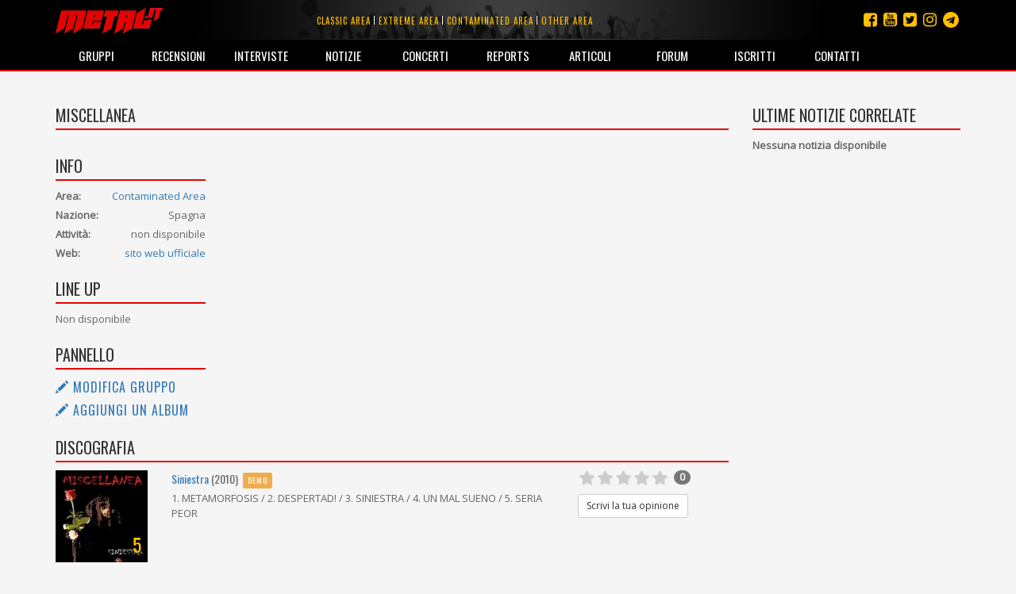

--- FILE ---
content_type: text/html; charset=utf-8
request_url: https://www.metal.it/group.aspx/6767/miscellanea/
body_size: 24827
content:


<!DOCTYPE html>

<html>
	<head><title>
metal.it » Gruppi » Miscellanea
</title>
		    <meta charset="utf-8" />
            <meta name="viewport" content="width=device-width">
	        <meta name="description" content="Metal.it è il portale che ti informa su tutta la scena rock e metal mondiale con recensioni, interviste, notizie, concerti, live report, media e molto altro ancora..." />
		    <meta name="keywords" content="Metal.it, generi, guide, recensioni, interviste, notizie, concerti, live report, articoli, media, commenti, opinioni, rock, metal" />
            <meta http-equiv="Content-Security-Policy" content="upgrade-insecure-requests"> 
			<link rel="stylesheet" type="text/css" href="/StyleMerger.axd?v=201803101840" />
            <link rel="stylesheet" href="https://maxcdn.bootstrapcdn.com/bootstrap/3.3.7/css/bootstrap.min.css" />
            <link rel="stylesheet" href="https://maxcdn.bootstrapcdn.com/font-awesome/4.7.0/css/font-awesome.min.css" />
            <link rel="stylesheet" href="https://fonts.googleapis.com/css?family=Oswald" />
            <link rel="stylesheet" href="https://fonts.googleapis.com/css?family=Open+Sans" />
            <link rel="stylesheet" href="https://fonts.googleapis.com/css?family=Muli" />
            <link rel="stylesheet" href="https://cdnjs.cloudflare.com/ajax/libs/tether/1.4.0/css/tether.min.css" />
            <link rel="stylesheet" href="https://cdnjs.cloudflare.com/ajax/libs/lightbox2/2.10.0/css/lightbox.min.css" />
	        <script type="text/javascript" src="/ScriptMerger.axd?v=201803101840"></script>
            <script type="text/javascript" src="https://cdnjs.cloudflare.com/ajax/libs/modernizr/2.8.3/modernizr.min.js"></script>
            <script type="text/javascript" src="https://maxcdn.bootstrapcdn.com/bootstrap/3.3.7/js/bootstrap.min.js"></script>
            <script type="text/javascript" src="https://cdnjs.cloudflare.com/ajax/libs/tether/1.4.0/js/tether.min.js"></script>
            <script type="text/javascript" src="https://cdnjs.cloudflare.com/ajax/libs/lightbox2/2.10.0/js/lightbox.min.js"></script>
            <link rel="icon" href="/favicon.png" type="image/png" />
            <script type="text/javascript">
                var _gaq = _gaq || [];
                _gaq.push(['_setAccount', 'UA-11232132-2']);
                _gaq.push(['_trackPageview']);

                (function () {
                    var ga = document.createElement('script'); ga.type = 'text/javascript'; ga.async = true;
                    ga.src = ('https:' == document.location.protocol ? 'https://ssl' : 'http://www') + '.google-analytics.com/ga.js';
                    var s = document.getElementsByTagName('script')[0]; s.parentNode.insertBefore(ga, s);
                })();
            </script>
            <script src="https://track.eadv.it/metal.it.php" async></script>
            <script type="text/javascript" src="https://track.eadv.it/contact-card.js" async defer id="eadv-contact-card"></script>
	        <style type="text/css">
	            .fb_edge_widget_with_comment
	            {
		            position: absolute;
	            }

	            .fb_edge_widget_with_comment span.fb_edge_comment_widget iframe.fb_ltr 
	            {
		            display: none !important;
	            }
	        </style>
        <meta name="description" content="Tutte le informazioni, la biografia, la discografia, le interviste, le recensioni e le notizie riguardo il gruppo Miscellanea le trovi su Metal.it" /><meta name="keywords" content="Miscellanea, informazioni, biografia, discografia, interviste, recensioni, notizie" /><meta property="og:image" content="https://www.metal.it/image.ashx?id=6767&amp;size=400&amp;folder=group&amp;suffix=photo" /><meta property="og:image:width" content="400" /><meta property="og:image:height" content="400" /><meta property="og:title" content="Miscellanea" /></head>
	
	<body>
	    <form method="post" action="/group.aspx/6767/miscellanea/" id="aspnetForm">
<div class="aspNetHidden">
<input type="hidden" name="__EVENTTARGET" id="__EVENTTARGET" value="" />
<input type="hidden" name="__EVENTARGUMENT" id="__EVENTARGUMENT" value="" />
<input type="hidden" name="__VIEWSTATE" id="__VIEWSTATE" value="/wEPDwULLTE0MTgxMjg3MzVkGAUFBl9fUGFnZQ8UKwACZAUBfmQFImN0bDAwJE1haW5Db250ZW50JFJlbGF0ZWROb3Rlc0xpc3QPPCsADgMIZgxmDQL/////D2QFGWN0bDAwJE1haW5Db250ZW50JFJlcG9ydHMPPCsADgMIZgxmDQL/////D2QFHGN0bDAwJE1haW5Db250ZW50JEludGVydmlld3MPPCsADgMIZgxmDQL/////D2QFHWN0bDAwJE1haW5Db250ZW50JERpc2NvZ3JhcGh5DxQrAA5kZGRkZGRkFCsAAWQCAWRkZGYC/////w9kBxombNXgVxeXqDzEUsPrfzyIXHc=" />
</div>

<script type="text/javascript">
//<![CDATA[
var theForm = document.forms['aspnetForm'];
if (!theForm) {
    theForm = document.aspnetForm;
}
function __doPostBack(eventTarget, eventArgument) {
    if (!theForm.onsubmit || (theForm.onsubmit() != false)) {
        theForm.__EVENTTARGET.value = eventTarget;
        theForm.__EVENTARGUMENT.value = eventArgument;
        theForm.submit();
    }
}
//]]>
</script>


<script src="http://ajax.aspnetcdn.com/ajax/4.6/1/WebForms.js" type="text/javascript"></script>
<script type="text/javascript">
//<![CDATA[
window.WebForm_PostBackOptions||document.write('<script type="text/javascript" src="/WebResource.axd?d=kOsVemxc-6AlXtakOHJLeWi6V_FYA15lHFA-pO5jF2IzNw_UM98qqJEL8lZVO3QIjBbF28QvPpBkVH5rMoR5O4dwn7g1&amp;t=638901608248157332"><\/script>');//]]>
</script>



<script src="http://ajax.aspnetcdn.com/ajax/4.6/1/MicrosoftAjax.debug.js" type="text/javascript"></script>
<script type="text/javascript">
//<![CDATA[
(window.Sys && Sys._Application && Sys.Observer)||document.write('<script type="text/javascript" src="/ScriptResource.axd?d=RFXxIJ-zme15lMZQ51BNry6xs8JZp0zBDU0HWWe8rMEQ7qyJcYcEjS5wmukFnKM3Z2ncv6tdTAllOxVTu3z-wlFAhPkK2VS0YOHN9VJSnp67nIscX_c4mfLz22lG8l8C1wS4aTT0N-PVcG4TloYzREx9n2iRfsBaE8AkO4VuLrwau80X0&t=5c0e0825"><\/script>');//]]>
</script>

<script type="text/javascript">
//<![CDATA[
if (typeof(Sys) === 'undefined') throw new Error('ASP.NET Ajax client-side framework failed to load.');
//]]>
</script>

<script src="http://ajax.aspnetcdn.com/ajax/4.6/1/MicrosoftAjaxWebForms.debug.js" type="text/javascript"></script>
<script type="text/javascript">
//<![CDATA[
(window.Sys && Sys.WebForms)||document.write('<script type="text/javascript" src="/ScriptResource.axd?d=ROcGuCEMO-9HbWZrKTHH677K7gPTq_7bqaII4kt4aCeRkwHFhRp96RQntPqA0ErxnOkY4TmQcqj2pTSJZU6i9L0fakniQ_xGz9efi4ctF1rGc3cIfJoHCwSZIfZvPQgph7YchiebD4u1MGZ24D5Pan1QmaH6ldajrGcYVW6bfRdyxndX0&t=5c0e0825"><\/script>');//]]>
</script>

<div class="aspNetHidden">

<input type="hidden" name="__VIEWSTATEGENERATOR" id="__VIEWSTATEGENERATOR" value="8A160F76" />
</div>	
	        <script type="text/javascript">
//<![CDATA[
Sys.WebForms.PageRequestManager._initialize('ctl00$ScriptManager', 'aspnetForm', [], [], [], 90, 'ctl00');
//]]>
</script>

				
			<div id="fb-root"></div>
			<script type="text/javascript">
                (function(d, s, id) {
			        var js, fjs = d.getElementsByTagName(s)[0];
			        if (d.getElementById(id)) return;
			        js = d.createElement(s); js.id = id;
			        js.src = "//connect.facebook.net/it_IT/all.js#xfbml=1&appId=360484765546";
			        fjs.parentNode.insertBefore(js, fjs);
	            } (document, 'script', 'facebook-jssdk'));
            </script>

	        <div class="navbar navbar-inverse navbar-fixed-top">
		        <div class="container">
			        <div class="navbar-header">
                        <button type="button" class="navbar-toggle" data-toggle="collapse" data-target="#mainMenu">
                            <span class="sr-only">Toggle navigation</span>
                            <span class="icon-bar"></span>
                            <span class="icon-bar"></span>
                            <span class="icon-bar"></span>
                        </button>
				        <a class="navbar-brand" href="/index.aspx" title="Homepage">
                            <img src="/images/layout/logo3.png" width="135" alt="Logo" class="img-responsive" />
				        </a>
			        </div>

                    <ul class="social-links">
                        <li><a href="https://t.me/metalItOfficial" title="Instagram"><i class="fa fa-telegram"></i></a></li>
                        <li><a href="https://www.instagram.com/metal_it/" title="Instagram"><i class="fa fa-instagram"></i></a></li>
                        <li><a href="https://twitter.com/metal_it" title="Twitter"><i class="fa fa-twitter-square"></i></a></li>
                        <li><a href="https://www.youtube.com/user/wwwmetalit" title="YouTube"><i class="fa fa-youtube-square"></i></a></li>
                        <li><a href="https://www.facebook.com/metalpuntoit/" title="Facebook"><i class="fa fa-facebook-square"></i></a></li>
                    </ul>
    			
				    <ul class="area-links hidden-xs">
                        <li>
                            <a href="/area.aspx/1/classic-area/" title="Vai all'area classic">Classic area</a>
                        </li>
                            
                        <li>
                            <a href="/area.aspx/2/extreme-area/" title="Vai all'area extreme">Extreme area</a>
                        </li>
                            
                        <li>
                            <a href="/area.aspx/3/contaminated-area/" title="Vai all'area contaminated">Contaminated area</a>
                        </li>
                            
                        <li>
                            <a href="/area.aspx/4/other-area/" title="Vai all'area other">Other area</a>
                        </li>
				    </ul>
    				
			        <div class="collapse navbar-collapse" id="mainMenu">
				        <ul class="nav navbar-nav">
                            <li class="visible-xs">
                                <a href="/area.aspx/1/classic-area/" title="Vai all'area classic">Classic area</a>
                            </li>
                            
                            <li class="visible-xs">
                                <a href="/area.aspx/2/extreme-area/" title="Vai all'area extreme">Extreme area</a>
                            </li>
                            
                            <li class="visible-xs">
                                <a href="/area.aspx/3/contaminated-area/" title="Vai all'area contaminated">Contaminated area</a>
                            </li>
                            
                            <li class="visible-xs">
                                <a href="/area.aspx/4/other-area/" title="Vai all'area other">Other area</a>
                            </li>

					        <li>
                                <a href="/groups.aspx" title="Elenco dei gruppi">Gruppi</a>
                            </li>
                            
                            <li>
                                <a href="/reviews.aspx" title="Archivio delle recensioni">Recensioni</a>
                            </li>
                            
                            <li>
                                <a href="/interviews.aspx" title="Archivio delle interviste">Interviste</a>
                            </li>
                            
                            <li>
                                <a href="/notes.aspx" title="Archivio delle notizie">Notizie</a>
                            </li>
                            
                            <li>
                                <a href="/concerts.aspx" title="Calendario dei concerti">Concerti</a>
                            </li>
                            
                            <li>
                                <a href="/reports.aspx" title="Archivio dei reports">Reports</a>
                            </li>
                            
                            <li>
                                <a href="/articles.aspx" title="Altri articoli">Articoli</a>
                            </li>
                            
                            <li>
                                <a href="http://forum.metal.it" target="_blank" title="Forum di discussione">Forum</a>
                            </li>
                            
                            <li>
                                <a href="/users.aspx" title="Elenco degli iscritti">Iscritti</a>
                            </li>
                            
                            <li>
                                <a href="/contacts.aspx" title="Staff e contatti">Contatti</a>
                            </li>
				        </ul>
			        </div>
		        </div>
            </div>
    		
			
    <div class="container container-main">
        <div class="row">
            <div class="col-md-9">
                <h2 class="content-box-header">Miscellanea </h2>

                <div class="row">
                    <div class="col-sm-3">
                        <!--
                        <div class="content-box">
                            <div class="image">
                                <img class="img-responsive full-width" alt="Foto" src="/image.ashx?id=6767&amp;size=400&amp;folder=group&amp;suffix=photo&amp;filters=square" />
                            </div>
                        </div>
                        -->
                        <div class="content-box">
                            <div class="image">
                                
                            </div>
                        </div>

                        <div class="content-box">
							<div class="addthis_inline_share_toolbox"></div>
						</div>

                        <div class="content-box">
                            <h2 class="content-box-header">Info</h2>
                            <div class="info-box">
                                <div class="info-content">
                                    <div class="info-item">
                                        <strong>Area:</strong><a href="/area.aspx/3/contaminated-area/" id="ctl00_MainContent_AreaLink" class="value pull-right" title="Vai alla pagina dell&#39;area">Contaminated Area</a>
                                    </div>
                                    <div class="info-item">
                                        <strong>Nazione:</strong><span class="value pull-right">Spagna</span>
                                    </div>
                                    <div class="info-item">
                                        <strong>Attività:</strong><span class="value pull-right">non disponibile</span>
                                    </div>
                                    <div class="info-item">
                                        <strong>Web:</strong><a href="http://www.myspace.com/miscellanearock" id="ctl00_MainContent_Website" title="Visita il sito ufficiale" class="value pull-right" target="_blank">sito web ufficiale</a><span class="img-responsive full-width" alt="Logo" id="ctl00_MainContent_EmptyWebsite" class="value pull-right"></span>
                                    </div>
                                </div>
                            </div>
                        </div>

                        <div class="content-box">
                            <h2 class="content-box-header">Line up</h2>
                            
                            Non disponibile
                        </div>

                        <div class="content-box">
                            <h2 class="content-box-header">Pannello</h2>
                            <ul class="admin-panel">
                                <li class="edit">
                                    <a href="/edit/group-contribution.aspx?g=6767" id="ctl00_MainContent_EditGroupLink" title="Modifica le info relative a questo gruppo" class="edit">
                                        <span class="glyphicon glyphicon-pencil"></span>
                                        Modifica gruppo
                                    </a>
                                </li>
                                <li class="edit">
                                    <a href="/edit/album-contribution.aspx?g=6767" id="ctl00_MainContent_AddAlbumLink" title="Aggiungi un album a questa discografia" class="edit">
                                        <span class="glyphicon glyphicon-pencil"></span>
                                        Aggiungi un album
                                    </a>
                                </li>
                            </ul>
                        </div>
                    </div>

                    <div class="col-sm-9">
                        <div class="content-box main-text">
                            
                        </div>
                    </div>
                </div>

                <div class="row">
                    <div class="col-sm-12">
                        <div class="content-box">
                            <h2 class="content-box-header">Discografia</h2>

                            
                                    <div class="row comment">
                                        <div class="col-md-2 comment-info">
                                            <div class="image">
                                                <img class="img-responsive full-width" alt="Copertina" src="/image.ashx?id=12425&amp;size=150&amp;folder=album&amp;suffix=cover&amp;filters=square" />
                                                <span class="rating">5</span>
                                            </div>
                                        </div>
						
                                        <div class="col-md-7 comment-body">
                                            <div class="title">
                                                <a href="/album.aspx/12425/miscellanea-siniestra/" id="ctl00_MainContent_Discography_ctrl0_AlbumLink" ìtitle="Vai alla scheda dell&#39;album">Siniestra</a>
                                                <span class="subtitle">(2010)</span>&nbsp;
                                                <span class="label label-warning">Demo</span><br />
                                            </div>
                                            <p>1. METAMORFOSIS / 2. DESPERTAD! / 3. SINIESTRA / 4. UN MAL SUENO / 5. SERIA PEOR</p>
                                        </div>
						
                                        <div class="col-md-3">
                                            <div class="subinfo">
                                                <div class="rating clearfix">
                                                    <span class="rating" alt="Nessun voto"><span class="star negative"><span class="fa fa-star"></span></span><span class="star negative"><span class="fa fa-star"></span></span><span class="star negative"><span class="fa fa-star"></span></span><span class="star negative"><span class="fa fa-star"></span></span><span class="star negative"><span class="fa fa-star"></span></span></span>&nbsp;&nbsp;<span id="ctl00_MainContent_Discography_ctrl0_OpinionsCount" class="badge">0</span>
                                                </div>
                                                <div class="btn-group comment-control">
                                                    <a href="/admin/opinion.aspx?a=12425" id="ctl00_MainContent_Discography_ctrl0_AddOpinionLink" title="Vai al modulo di inserimento di un&#39;opinione" class="btn btn-default btn-sm">Scrivi la tua opinione</a>
                                                </div>
                                            </div>
                                        </div>
                                    </div>
                                
                        </div>

                        <div class="content-box">
                            <h2 class="content-box-header">Interviste</h2>

                            
            
                            
                                    <div>Non sono ancora presenti interviste per questo gruppo</div>
                                
                        </div>

                        <div class="content-box">
                            <h2 class="content-box-header">Live report</h2>

                            
			
		                    
                                    <div>Non sono ancora presenti live report per questo gruppo</div>
                                
                        </div>
                    </div>
                </div>
            </div>

            <div class="col-md-3">
                <div class="content-box">
	                <h2 class="content-box-header">Ultime notizie correlate</h2>

                    
    		    
                    
                                <div><b>Nessuna notizia disponibile</b></div>
                        
                </div>
            </div>
        </div>
    </div>
	
    <div class="container">
	    <div class="disclaimer">Queste informazioni possono essere state inserite da utenti in maniera non controllata. Lo staff di Metal.it non si assume alcuna responsabilità riguardante la loro validità o correttezza.</div>
    </div>

    	    
            <footer>
                <!--
                <div class="cookie-policy-bar">
                    Il presente sito fa uso di cookie. La prosecuzione nella navigazione comporta la loro accettazione. <a href="/help/privacy.aspx" target="_blank">Per saperne di più.</a>
                    <button class="btn btn-primary">Continua la navigazione</button>
                </div>
                -->

                <div class="container">
                    <p>
                        <small>
                            <span>© 2002-2026 Metal.it</span> / 
                            <a href="/help/privacy.aspx" target="_blank"><span>Privacy policy</span></a>
                        </small>
                    </p>
                </div>
            </footer>
        </form>
	    	
	    <script type="text/javascript">
            /*
	        function showCookiePolicyBar() {
	            $('.cookie-policy-bar').show().addClass('visible');
	        }

	        function createCookie(name, value, days) {
	            if (days) {
	                var date = new Date();
	                date.setTime(date.getTime() + (days * 24 * 60 * 60 * 1000));
	                var expires = "; expires=" + date.toGMTString();
	            }
	            else var expires = "";
	            document.cookie = name + "=" + value + expires + "; path=/";
	        }

	        function readCookie(name) {
	            var nameEQ = name + "=";
	            var ca = document.cookie.split(';');
	            for (var i = 0; i < ca.length; i++) {
	                var c = ca[i];
	                while (c.charAt(0) == ' ') c = c.substring(1, c.length);
	                if (c.indexOf(nameEQ) == 0) return c.substring(nameEQ.length, c.length);
	            }
	            return null;
            }
            */

            Sys.Application.add_load(function() {
                var form = Sys.WebForms.PageRequestManager.getInstance()._form;
                form._initialAction = form.action = window.location.href;
            });

            Sys.WebForms.PageRequestManager.getInstance().add_endRequest(function () {
                $('[data-toggle="tooltip"]').tooltip({
                    html: true
                });
            });

            initPage();

            $(document).ready(function () {
                /*
                $('.cookie-policy-bar').find('button').click(function (e) {
                    e.stopPropagation();
                    e.preventDefault();
                    createCookie('CookiePolicy', '1', 9999);
                    $('.cookie-policy-bar').removeClass('visible').hide();
                });

                if (!readCookie('CookiePolicy')) {
                    showCookiePolicyBar();
                }
                */

                $('[data-toggle="tooltip"]').tooltip({
                    html: true
                });
            });

            $(window).resize(function () {
                $('[data-toggle="tooltip"]').tooltip({
                    html: true
                });
            });
        </script>
	</body>
</html>